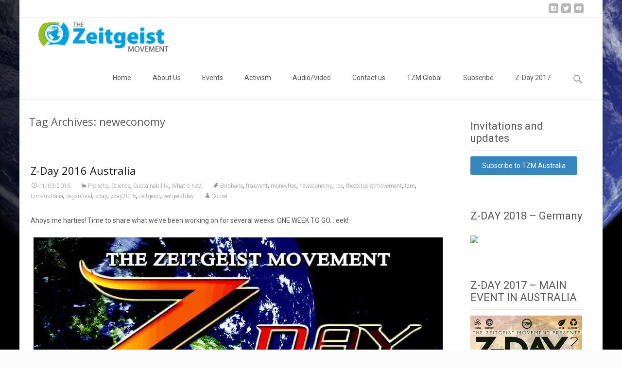

--- FILE ---
content_type: text/html; charset=UTF-8
request_url: https://www.zeitgeistaustralia.org/tag/neweconomy/
body_size: 16058
content:
<!DOCTYPE html>
<html dir="ltr" lang="en-US" prefix="og: https://ogp.me/ns#">
<head>
	<meta charset="UTF-8">
	<meta name="viewport" content="width=device-width">
	 
	<link rel="profile" href="http://gmpg.org/xfn/11">
	<link rel="pingback" href="https://www.zeitgeistaustralia.org/xmlrpc.php">
	<title>neweconomy | The Zeitgeist Movement - Australia</title>
	<style>img:is([sizes="auto" i], [sizes^="auto," i]) { contain-intrinsic-size: 3000px 1500px }</style>
	
		<!-- All in One SEO 4.9.0 - aioseo.com -->
	<meta name="robots" content="max-image-preview:large" />
	<link rel="canonical" href="https://www.zeitgeistaustralia.org/tag/neweconomy/" />
	<meta name="generator" content="All in One SEO (AIOSEO) 4.9.0" />
		<script type="application/ld+json" class="aioseo-schema">
			{"@context":"https:\/\/schema.org","@graph":[{"@type":"BreadcrumbList","@id":"https:\/\/www.zeitgeistaustralia.org\/tag\/neweconomy\/#breadcrumblist","itemListElement":[{"@type":"ListItem","@id":"https:\/\/www.zeitgeistaustralia.org#listItem","position":1,"name":"Home","item":"https:\/\/www.zeitgeistaustralia.org","nextItem":{"@type":"ListItem","@id":"https:\/\/www.zeitgeistaustralia.org\/tag\/neweconomy\/#listItem","name":"neweconomy"}},{"@type":"ListItem","@id":"https:\/\/www.zeitgeistaustralia.org\/tag\/neweconomy\/#listItem","position":2,"name":"neweconomy","previousItem":{"@type":"ListItem","@id":"https:\/\/www.zeitgeistaustralia.org#listItem","name":"Home"}}]},{"@type":"CollectionPage","@id":"https:\/\/www.zeitgeistaustralia.org\/tag\/neweconomy\/#collectionpage","url":"https:\/\/www.zeitgeistaustralia.org\/tag\/neweconomy\/","name":"neweconomy | The Zeitgeist Movement - Australia","inLanguage":"en-US","isPartOf":{"@id":"https:\/\/www.zeitgeistaustralia.org\/#website"},"breadcrumb":{"@id":"https:\/\/www.zeitgeistaustralia.org\/tag\/neweconomy\/#breadcrumblist"}},{"@type":"Organization","@id":"https:\/\/www.zeitgeistaustralia.org\/#organization","name":"The Zeitgeist Movement -  Australia","description":"Become the change you want to see in the world","url":"https:\/\/www.zeitgeistaustralia.org\/"},{"@type":"WebSite","@id":"https:\/\/www.zeitgeistaustralia.org\/#website","url":"https:\/\/www.zeitgeistaustralia.org\/","name":"The Zeitgeist Movement -  Australia","description":"Become the change you want to see in the world","inLanguage":"en-US","publisher":{"@id":"https:\/\/www.zeitgeistaustralia.org\/#organization"}}]}
		</script>
		<!-- All in One SEO -->

<link rel='dns-prefetch' href='//fonts.googleapis.com' />
<link rel="alternate" type="application/rss+xml" title="The Zeitgeist Movement -  Australia &raquo; Feed" href="https://www.zeitgeistaustralia.org/feed/" />
<link rel="alternate" type="application/rss+xml" title="The Zeitgeist Movement -  Australia &raquo; Comments Feed" href="https://www.zeitgeistaustralia.org/comments/feed/" />
<link rel="alternate" type="application/rss+xml" title="The Zeitgeist Movement -  Australia &raquo; neweconomy Tag Feed" href="https://www.zeitgeistaustralia.org/tag/neweconomy/feed/" />
<script type="text/javascript">
/* <![CDATA[ */
window._wpemojiSettings = {"baseUrl":"https:\/\/s.w.org\/images\/core\/emoji\/16.0.1\/72x72\/","ext":".png","svgUrl":"https:\/\/s.w.org\/images\/core\/emoji\/16.0.1\/svg\/","svgExt":".svg","source":{"concatemoji":"https:\/\/www.zeitgeistaustralia.org\/wp-includes\/js\/wp-emoji-release.min.js?ver=417ef1eb14c07029d950f214a1f8f7a4"}};
/*! This file is auto-generated */
!function(s,n){var o,i,e;function c(e){try{var t={supportTests:e,timestamp:(new Date).valueOf()};sessionStorage.setItem(o,JSON.stringify(t))}catch(e){}}function p(e,t,n){e.clearRect(0,0,e.canvas.width,e.canvas.height),e.fillText(t,0,0);var t=new Uint32Array(e.getImageData(0,0,e.canvas.width,e.canvas.height).data),a=(e.clearRect(0,0,e.canvas.width,e.canvas.height),e.fillText(n,0,0),new Uint32Array(e.getImageData(0,0,e.canvas.width,e.canvas.height).data));return t.every(function(e,t){return e===a[t]})}function u(e,t){e.clearRect(0,0,e.canvas.width,e.canvas.height),e.fillText(t,0,0);for(var n=e.getImageData(16,16,1,1),a=0;a<n.data.length;a++)if(0!==n.data[a])return!1;return!0}function f(e,t,n,a){switch(t){case"flag":return n(e,"\ud83c\udff3\ufe0f\u200d\u26a7\ufe0f","\ud83c\udff3\ufe0f\u200b\u26a7\ufe0f")?!1:!n(e,"\ud83c\udde8\ud83c\uddf6","\ud83c\udde8\u200b\ud83c\uddf6")&&!n(e,"\ud83c\udff4\udb40\udc67\udb40\udc62\udb40\udc65\udb40\udc6e\udb40\udc67\udb40\udc7f","\ud83c\udff4\u200b\udb40\udc67\u200b\udb40\udc62\u200b\udb40\udc65\u200b\udb40\udc6e\u200b\udb40\udc67\u200b\udb40\udc7f");case"emoji":return!a(e,"\ud83e\udedf")}return!1}function g(e,t,n,a){var r="undefined"!=typeof WorkerGlobalScope&&self instanceof WorkerGlobalScope?new OffscreenCanvas(300,150):s.createElement("canvas"),o=r.getContext("2d",{willReadFrequently:!0}),i=(o.textBaseline="top",o.font="600 32px Arial",{});return e.forEach(function(e){i[e]=t(o,e,n,a)}),i}function t(e){var t=s.createElement("script");t.src=e,t.defer=!0,s.head.appendChild(t)}"undefined"!=typeof Promise&&(o="wpEmojiSettingsSupports",i=["flag","emoji"],n.supports={everything:!0,everythingExceptFlag:!0},e=new Promise(function(e){s.addEventListener("DOMContentLoaded",e,{once:!0})}),new Promise(function(t){var n=function(){try{var e=JSON.parse(sessionStorage.getItem(o));if("object"==typeof e&&"number"==typeof e.timestamp&&(new Date).valueOf()<e.timestamp+604800&&"object"==typeof e.supportTests)return e.supportTests}catch(e){}return null}();if(!n){if("undefined"!=typeof Worker&&"undefined"!=typeof OffscreenCanvas&&"undefined"!=typeof URL&&URL.createObjectURL&&"undefined"!=typeof Blob)try{var e="postMessage("+g.toString()+"("+[JSON.stringify(i),f.toString(),p.toString(),u.toString()].join(",")+"));",a=new Blob([e],{type:"text/javascript"}),r=new Worker(URL.createObjectURL(a),{name:"wpTestEmojiSupports"});return void(r.onmessage=function(e){c(n=e.data),r.terminate(),t(n)})}catch(e){}c(n=g(i,f,p,u))}t(n)}).then(function(e){for(var t in e)n.supports[t]=e[t],n.supports.everything=n.supports.everything&&n.supports[t],"flag"!==t&&(n.supports.everythingExceptFlag=n.supports.everythingExceptFlag&&n.supports[t]);n.supports.everythingExceptFlag=n.supports.everythingExceptFlag&&!n.supports.flag,n.DOMReady=!1,n.readyCallback=function(){n.DOMReady=!0}}).then(function(){return e}).then(function(){var e;n.supports.everything||(n.readyCallback(),(e=n.source||{}).concatemoji?t(e.concatemoji):e.wpemoji&&e.twemoji&&(t(e.twemoji),t(e.wpemoji)))}))}((window,document),window._wpemojiSettings);
/* ]]> */
</script>
<style id='wp-emoji-styles-inline-css' type='text/css'>

	img.wp-smiley, img.emoji {
		display: inline !important;
		border: none !important;
		box-shadow: none !important;
		height: 1em !important;
		width: 1em !important;
		margin: 0 0.07em !important;
		vertical-align: -0.1em !important;
		background: none !important;
		padding: 0 !important;
	}
</style>
<link rel='stylesheet' id='wp-block-library-css' href='https://www.zeitgeistaustralia.org/wp-includes/css/dist/block-library/style.min.css?ver=417ef1eb14c07029d950f214a1f8f7a4' type='text/css' media='all' />
<style id='classic-theme-styles-inline-css' type='text/css'>
/*! This file is auto-generated */
.wp-block-button__link{color:#fff;background-color:#32373c;border-radius:9999px;box-shadow:none;text-decoration:none;padding:calc(.667em + 2px) calc(1.333em + 2px);font-size:1.125em}.wp-block-file__button{background:#32373c;color:#fff;text-decoration:none}
</style>
<link rel='stylesheet' id='aioseo/css/src/vue/standalone/blocks/table-of-contents/global.scss-css' href='https://www.zeitgeistaustralia.org/wp-content/plugins/all-in-one-seo-pack/dist/Lite/assets/css/table-of-contents/global.e90f6d47.css?ver=4.9.0' type='text/css' media='all' />
<style id='global-styles-inline-css' type='text/css'>
:root{--wp--preset--aspect-ratio--square: 1;--wp--preset--aspect-ratio--4-3: 4/3;--wp--preset--aspect-ratio--3-4: 3/4;--wp--preset--aspect-ratio--3-2: 3/2;--wp--preset--aspect-ratio--2-3: 2/3;--wp--preset--aspect-ratio--16-9: 16/9;--wp--preset--aspect-ratio--9-16: 9/16;--wp--preset--color--black: #000000;--wp--preset--color--cyan-bluish-gray: #abb8c3;--wp--preset--color--white: #ffffff;--wp--preset--color--pale-pink: #f78da7;--wp--preset--color--vivid-red: #cf2e2e;--wp--preset--color--luminous-vivid-orange: #ff6900;--wp--preset--color--luminous-vivid-amber: #fcb900;--wp--preset--color--light-green-cyan: #7bdcb5;--wp--preset--color--vivid-green-cyan: #00d084;--wp--preset--color--pale-cyan-blue: #8ed1fc;--wp--preset--color--vivid-cyan-blue: #0693e3;--wp--preset--color--vivid-purple: #9b51e0;--wp--preset--gradient--vivid-cyan-blue-to-vivid-purple: linear-gradient(135deg,rgba(6,147,227,1) 0%,rgb(155,81,224) 100%);--wp--preset--gradient--light-green-cyan-to-vivid-green-cyan: linear-gradient(135deg,rgb(122,220,180) 0%,rgb(0,208,130) 100%);--wp--preset--gradient--luminous-vivid-amber-to-luminous-vivid-orange: linear-gradient(135deg,rgba(252,185,0,1) 0%,rgba(255,105,0,1) 100%);--wp--preset--gradient--luminous-vivid-orange-to-vivid-red: linear-gradient(135deg,rgba(255,105,0,1) 0%,rgb(207,46,46) 100%);--wp--preset--gradient--very-light-gray-to-cyan-bluish-gray: linear-gradient(135deg,rgb(238,238,238) 0%,rgb(169,184,195) 100%);--wp--preset--gradient--cool-to-warm-spectrum: linear-gradient(135deg,rgb(74,234,220) 0%,rgb(151,120,209) 20%,rgb(207,42,186) 40%,rgb(238,44,130) 60%,rgb(251,105,98) 80%,rgb(254,248,76) 100%);--wp--preset--gradient--blush-light-purple: linear-gradient(135deg,rgb(255,206,236) 0%,rgb(152,150,240) 100%);--wp--preset--gradient--blush-bordeaux: linear-gradient(135deg,rgb(254,205,165) 0%,rgb(254,45,45) 50%,rgb(107,0,62) 100%);--wp--preset--gradient--luminous-dusk: linear-gradient(135deg,rgb(255,203,112) 0%,rgb(199,81,192) 50%,rgb(65,88,208) 100%);--wp--preset--gradient--pale-ocean: linear-gradient(135deg,rgb(255,245,203) 0%,rgb(182,227,212) 50%,rgb(51,167,181) 100%);--wp--preset--gradient--electric-grass: linear-gradient(135deg,rgb(202,248,128) 0%,rgb(113,206,126) 100%);--wp--preset--gradient--midnight: linear-gradient(135deg,rgb(2,3,129) 0%,rgb(40,116,252) 100%);--wp--preset--font-size--small: 13px;--wp--preset--font-size--medium: 20px;--wp--preset--font-size--large: 36px;--wp--preset--font-size--x-large: 42px;--wp--preset--spacing--20: 0.44rem;--wp--preset--spacing--30: 0.67rem;--wp--preset--spacing--40: 1rem;--wp--preset--spacing--50: 1.5rem;--wp--preset--spacing--60: 2.25rem;--wp--preset--spacing--70: 3.38rem;--wp--preset--spacing--80: 5.06rem;--wp--preset--shadow--natural: 6px 6px 9px rgba(0, 0, 0, 0.2);--wp--preset--shadow--deep: 12px 12px 50px rgba(0, 0, 0, 0.4);--wp--preset--shadow--sharp: 6px 6px 0px rgba(0, 0, 0, 0.2);--wp--preset--shadow--outlined: 6px 6px 0px -3px rgba(255, 255, 255, 1), 6px 6px rgba(0, 0, 0, 1);--wp--preset--shadow--crisp: 6px 6px 0px rgba(0, 0, 0, 1);}:where(.is-layout-flex){gap: 0.5em;}:where(.is-layout-grid){gap: 0.5em;}body .is-layout-flex{display: flex;}.is-layout-flex{flex-wrap: wrap;align-items: center;}.is-layout-flex > :is(*, div){margin: 0;}body .is-layout-grid{display: grid;}.is-layout-grid > :is(*, div){margin: 0;}:where(.wp-block-columns.is-layout-flex){gap: 2em;}:where(.wp-block-columns.is-layout-grid){gap: 2em;}:where(.wp-block-post-template.is-layout-flex){gap: 1.25em;}:where(.wp-block-post-template.is-layout-grid){gap: 1.25em;}.has-black-color{color: var(--wp--preset--color--black) !important;}.has-cyan-bluish-gray-color{color: var(--wp--preset--color--cyan-bluish-gray) !important;}.has-white-color{color: var(--wp--preset--color--white) !important;}.has-pale-pink-color{color: var(--wp--preset--color--pale-pink) !important;}.has-vivid-red-color{color: var(--wp--preset--color--vivid-red) !important;}.has-luminous-vivid-orange-color{color: var(--wp--preset--color--luminous-vivid-orange) !important;}.has-luminous-vivid-amber-color{color: var(--wp--preset--color--luminous-vivid-amber) !important;}.has-light-green-cyan-color{color: var(--wp--preset--color--light-green-cyan) !important;}.has-vivid-green-cyan-color{color: var(--wp--preset--color--vivid-green-cyan) !important;}.has-pale-cyan-blue-color{color: var(--wp--preset--color--pale-cyan-blue) !important;}.has-vivid-cyan-blue-color{color: var(--wp--preset--color--vivid-cyan-blue) !important;}.has-vivid-purple-color{color: var(--wp--preset--color--vivid-purple) !important;}.has-black-background-color{background-color: var(--wp--preset--color--black) !important;}.has-cyan-bluish-gray-background-color{background-color: var(--wp--preset--color--cyan-bluish-gray) !important;}.has-white-background-color{background-color: var(--wp--preset--color--white) !important;}.has-pale-pink-background-color{background-color: var(--wp--preset--color--pale-pink) !important;}.has-vivid-red-background-color{background-color: var(--wp--preset--color--vivid-red) !important;}.has-luminous-vivid-orange-background-color{background-color: var(--wp--preset--color--luminous-vivid-orange) !important;}.has-luminous-vivid-amber-background-color{background-color: var(--wp--preset--color--luminous-vivid-amber) !important;}.has-light-green-cyan-background-color{background-color: var(--wp--preset--color--light-green-cyan) !important;}.has-vivid-green-cyan-background-color{background-color: var(--wp--preset--color--vivid-green-cyan) !important;}.has-pale-cyan-blue-background-color{background-color: var(--wp--preset--color--pale-cyan-blue) !important;}.has-vivid-cyan-blue-background-color{background-color: var(--wp--preset--color--vivid-cyan-blue) !important;}.has-vivid-purple-background-color{background-color: var(--wp--preset--color--vivid-purple) !important;}.has-black-border-color{border-color: var(--wp--preset--color--black) !important;}.has-cyan-bluish-gray-border-color{border-color: var(--wp--preset--color--cyan-bluish-gray) !important;}.has-white-border-color{border-color: var(--wp--preset--color--white) !important;}.has-pale-pink-border-color{border-color: var(--wp--preset--color--pale-pink) !important;}.has-vivid-red-border-color{border-color: var(--wp--preset--color--vivid-red) !important;}.has-luminous-vivid-orange-border-color{border-color: var(--wp--preset--color--luminous-vivid-orange) !important;}.has-luminous-vivid-amber-border-color{border-color: var(--wp--preset--color--luminous-vivid-amber) !important;}.has-light-green-cyan-border-color{border-color: var(--wp--preset--color--light-green-cyan) !important;}.has-vivid-green-cyan-border-color{border-color: var(--wp--preset--color--vivid-green-cyan) !important;}.has-pale-cyan-blue-border-color{border-color: var(--wp--preset--color--pale-cyan-blue) !important;}.has-vivid-cyan-blue-border-color{border-color: var(--wp--preset--color--vivid-cyan-blue) !important;}.has-vivid-purple-border-color{border-color: var(--wp--preset--color--vivid-purple) !important;}.has-vivid-cyan-blue-to-vivid-purple-gradient-background{background: var(--wp--preset--gradient--vivid-cyan-blue-to-vivid-purple) !important;}.has-light-green-cyan-to-vivid-green-cyan-gradient-background{background: var(--wp--preset--gradient--light-green-cyan-to-vivid-green-cyan) !important;}.has-luminous-vivid-amber-to-luminous-vivid-orange-gradient-background{background: var(--wp--preset--gradient--luminous-vivid-amber-to-luminous-vivid-orange) !important;}.has-luminous-vivid-orange-to-vivid-red-gradient-background{background: var(--wp--preset--gradient--luminous-vivid-orange-to-vivid-red) !important;}.has-very-light-gray-to-cyan-bluish-gray-gradient-background{background: var(--wp--preset--gradient--very-light-gray-to-cyan-bluish-gray) !important;}.has-cool-to-warm-spectrum-gradient-background{background: var(--wp--preset--gradient--cool-to-warm-spectrum) !important;}.has-blush-light-purple-gradient-background{background: var(--wp--preset--gradient--blush-light-purple) !important;}.has-blush-bordeaux-gradient-background{background: var(--wp--preset--gradient--blush-bordeaux) !important;}.has-luminous-dusk-gradient-background{background: var(--wp--preset--gradient--luminous-dusk) !important;}.has-pale-ocean-gradient-background{background: var(--wp--preset--gradient--pale-ocean) !important;}.has-electric-grass-gradient-background{background: var(--wp--preset--gradient--electric-grass) !important;}.has-midnight-gradient-background{background: var(--wp--preset--gradient--midnight) !important;}.has-small-font-size{font-size: var(--wp--preset--font-size--small) !important;}.has-medium-font-size{font-size: var(--wp--preset--font-size--medium) !important;}.has-large-font-size{font-size: var(--wp--preset--font-size--large) !important;}.has-x-large-font-size{font-size: var(--wp--preset--font-size--x-large) !important;}
:where(.wp-block-post-template.is-layout-flex){gap: 1.25em;}:where(.wp-block-post-template.is-layout-grid){gap: 1.25em;}
:where(.wp-block-columns.is-layout-flex){gap: 2em;}:where(.wp-block-columns.is-layout-grid){gap: 2em;}
:root :where(.wp-block-pullquote){font-size: 1.5em;line-height: 1.6;}
</style>
<link rel='stylesheet' id='contact-form-7-css' href='https://www.zeitgeistaustralia.org/wp-content/plugins/contact-form-7/includes/css/styles.css?ver=6.1.3' type='text/css' media='all' />
<link rel='stylesheet' id='itransform-fonts-css' href='//fonts.googleapis.com/css?family=Open+Sans%3A300%2C400%2C700%2C300italic%2C400italic%2C700italic%7CRoboto%3A300%2C400%2C700&#038;subset=latin%2Clatin-ext' type='text/css' media='all' />
<link rel='stylesheet' id='genericons-css' href='https://www.zeitgeistaustralia.org/wp-content/themes/i-transform/fonts/genericons.css?ver=2.09' type='text/css' media='all' />
<link rel='stylesheet' id='animate-css' href='https://www.zeitgeistaustralia.org/wp-content/themes/i-transform/css/animate.min.css?ver=2015-01-12' type='text/css' media='all' />
<link rel='stylesheet' id='side-menu-css' href='https://www.zeitgeistaustralia.org/wp-content/themes/i-transform/css/jquery.sidr.dark.css?ver=2015-01-12' type='text/css' media='all' />
<link rel='stylesheet' id='itrans-slider-css' href='https://www.zeitgeistaustralia.org/wp-content/themes/i-transform/css/itrans-slider.css?ver=2015-01-12' type='text/css' media='all' />
<link rel='stylesheet' id='itransform-style-css' href='https://www.zeitgeistaustralia.org/wp-content/themes/i-transform/style.css?ver=2016-09-26' type='text/css' media='all' />
<link rel='stylesheet' id='itrans-blog-layout-css' href='https://www.zeitgeistaustralia.org/wp-content/themes/i-transform/css/twocol-blog.css?ver=2016-03-11' type='text/css' media='all' />
<!--[if lt IE 9]>
<link rel='stylesheet' id='itransform-ie-css' href='https://www.zeitgeistaustralia.org/wp-content/themes/i-transform/css/ie.css?ver=2016-07-18' type='text/css' media='all' />
<![endif]-->
<link rel='stylesheet' id='itrans-extra-stylesheet-css' href='https://www.zeitgeistaustralia.org/wp-content/themes/i-transform/css/extra-style.css?ver=2016-03-11' type='text/css' media='all' />
<style id='itrans-extra-stylesheet-inline-css' type='text/css'>
 .site { max-width: 1200px; } 
</style>
<link rel='stylesheet' id='wpm-styles-css' href='https://www.zeitgeistaustralia.org/wp-content/plugins/wp-meetup/assets/css/wp-meetup.css?ver=417ef1eb14c07029d950f214a1f8f7a4' type='text/css' media='all' />
<link rel='stylesheet' id='kirki-styles-css' href='https://www.zeitgeistaustralia.org/wp-content/themes/i-transform/inc/kirki/assets/css/kirki-styles.css' type='text/css' media='all' />
<style id='kirki-styles-inline-css' type='text/css'>
body{background-color:rgba(0,0,0,0.01);background-image:url("http://www.zeitgeistaustralia.org/wp-content/uploads/2015/02/TZM-AUSTRALIA-ON-EARTH1.jpg");background-repeat:no-repeat;background-size:cover;background-attachment:fixed;background-position:center top;-webkit-background-size:cover;-moz-background-size:cover;-ms-background-size:cover;-o-background-size:cover;}.ibanner{background-image:url("");background-repeat:no-repeat;background-size:cover;background-attachment:fixed;background-position:left top;-webkit-background-size:cover;-moz-background-size:cover;-ms-background-size:cover;-o-background-size:cover;}
</style>
<link rel='stylesheet' id='ThemeLoomWidgets-css' href='http://www.zeitgeistaustralia.org/wp-content/plugins/themeloom-widgets/css/widget.css?ver=417ef1eb14c07029d950f214a1f8f7a4' type='text/css' media='all' />
<script type="text/javascript" src="https://www.zeitgeistaustralia.org/wp-includes/js/jquery/jquery.min.js?ver=3.7.1" id="jquery-core-js"></script>
<script type="text/javascript" src="https://www.zeitgeistaustralia.org/wp-includes/js/jquery/jquery-migrate.min.js?ver=3.4.1" id="jquery-migrate-js"></script>
<link rel="https://api.w.org/" href="https://www.zeitgeistaustralia.org/wp-json/" /><link rel="alternate" title="JSON" type="application/json" href="https://www.zeitgeistaustralia.org/wp-json/wp/v2/tags/122" /><link rel="EditURI" type="application/rsd+xml" title="RSD" href="https://www.zeitgeistaustralia.org/xmlrpc.php?rsd" />


<!--BEGIN: TRACKING CODE MANAGER (v2.5.0) BY INTELLYWP.COM IN HEAD//-->
<script async defer data-website-id="5676c843-485d-4f39-be8f-e4ec02bb46f3" src="https://umami.zeitgeist-info.com/umami.js"></script>
<!--END: https://wordpress.org/plugins/tracking-code-manager IN HEAD//--><style type="text/css" id="custom-style">
a { color: #3787be;}a:visited { color: #3787be;}input:focus, textarea:focus {border: 1px solid #3787be;}button,input[type="submit"],input[type="button"],input[type="reset"] {background: #3787be; }.nav-container .current_page_item > a > span,.nav-container .current_page_ancestor > a > span,.nav-container .current-menu-item > a span,.nav-container .current-menu-ancestor > a > span,.nav-container li a:hover span {	background-color: #3787be; /* variable color */}.nav-container li:hover > a,.nav-container li a:hover {	color: #3787be;}.nav-container .sub-menu,.nav-container .children {	border: 1px solid #e7e7e7;	border-top: 2px solid #3787be; /* variable color */}.ibanner {	background-color: #3787be;}.ibanner,.tx-folio-img .folio-links .folio-linkico, .tx-folio-img .folio-links .folio-zoomico {	background-color: #3787be;}.da-dots span.da-dots-current { background-color: #3787be;}div#ft-post div.entry-thumbnail:hover > div.comments-link { background-color: #3787be;}.entry-header h1.entry-title a:hover { color: #3787be; }.entry-header > div.entry-meta a:hover { color: #3787be; }.featured-area div.entry-summary > p > a.moretag:hover {	background-color: #3787be;}.site-content .post div.meta-img div.entry-thumbnail img {	border-top: 2px solid #3787be;}.site-content div.entry-thumbnail .stickyonimg,.site-content div.entry-thumbnail .dateonimg {	background-color: #3787be;}.site-content div.entry-nothumb .stickyonimg,.site-content div.entry-nothumb .dateonimg {	background-color: #3787be;}.entry-meta a {	color: #3787be;}.entry-content a,.comment-content a {	color: #3787be;}.format-status .entry-content .page-links a,.format-gallery .entry-content .page-links a,.format-chat .entry-content .page-links a,.format-quote .entry-content .page-links a,.page-links a {	background: #3787be;	border: 1px solid #3787be;	color: #ffffff;}.format-gallery .entry-content .page-links a:hover,.format-audio .entry-content .page-links a:hover,.format-status .entry-content .page-links a:hover,.format-video .entry-content .page-links a:hover,.format-chat .entry-content .page-links a:hover,.format-quote .entry-content .page-links a:hover,.page-links a:hover {	color: #3787be;}.iheader {background-color: #3787be;}.iheader.front { background-color: #3787be;}.navigation a { color: #3787be;}.paging-navigation div.navigation > ul > li a:hover,.paging-navigation div.navigation > ul > li.active > a {	color: #3787be;	border-color: #3787be;}.comment-author .fn,.comment-author .url,.comment-reply-link,.comment-reply-login {	color: #3787be;}.comment-body a,.comment-meta,.comment-meta a {	color: #3787be;}.widget a:hover {	color: #3787be;}.widget_calendar a:hover {	background-color: #3787be;	color: #ffffff;	}.widget_calendar td#next a:hover,.widget_calendar td#prev a:hover {	background-color: #3787be;	color: #ffffff;	}.site-footer div.widget-area .widget a:hover {	color: #3787be;}.site-main div.widget-area .widget_calendar a:hover,.site-footer div.widget-area .widget_calendar a:hover {	background-color: #3787be;	color: #ffffff;	}.da-dots > span > span {background-color: #3787be;}.widget a:visited,.entry-header h1.entry-title a:visited {	color: #474747;}.widget a:hover,.entry-header h1.entry-title a:hover {	color: #3787be;}.error404 .page-title:before {	color: #3787be;}.format-status {	background-color: #3787be;}.content-area .tx-service .tx-service-icon span {	color: #3787be;	border-color:  #3787be;}.content-area .tx-service:hover .tx-service-icon span {	background-color: #3787be;}.content-area .tx-service .tx-service-icon span i {	color: #3787be;	}.content-area .tx-service:hover .tx-service-icon span i {	color: #FFFFFF;	}.post .post-mainpart .entry-summary a.moretag {color: #FFFFFF; background-color: #3787be;}</style>
<link rel="icon" href="https://www.zeitgeistaustralia.org/wp-content/uploads/2017/09/cropped-TZM_logo-32x32.png" sizes="32x32" />
<link rel="icon" href="https://www.zeitgeistaustralia.org/wp-content/uploads/2017/09/cropped-TZM_logo-192x192.png" sizes="192x192" />
<link rel="apple-touch-icon" href="https://www.zeitgeistaustralia.org/wp-content/uploads/2017/09/cropped-TZM_logo-180x180.png" />
<meta name="msapplication-TileImage" content="https://www.zeitgeistaustralia.org/wp-content/uploads/2017/09/cropped-TZM_logo-270x270.png" />
</head>

<body class="archive tag tag-neweconomy tag-122 wp-theme-i-transform twocol-blog sidebar">
	<div id="page" class="hfeed site">
    	
            	<div id="utilitybar" class="utilitybar">
        	<div class="ubarinnerwrap">
                <div class="socialicons">
                    <ul class="social"><li><a href="https://www.facebook.com/TZMAU" title="facebook" target="_blank"><i class="genericon socico genericon-facebook"></i></a></li><li><a href="https://twitter.com/tzmau" title="twitter" target="_blank"><i class="genericon socico genericon-twitter"></i></a></li><li><a href="https://www.youtube.com/channel/UCgeIOnEn45ax80sZei0Vu9A" title="youtube" target="_blank"><i class="genericon socico genericon-youtube"></i></a></li></ul>                </div>
                                
                                
            </div> 
        </div>
                
        <div class="headerwrap">
            <header id="masthead" class="site-header" role="banner">
         		<div class="headerinnerwrap">
					                        <a class="home-link" href="https://www.zeitgeistaustralia.org/" title="The Zeitgeist Movement &#8211;  Australia" rel="home">
                            <span><img src="http://www.zeitgeistaustralia.org/wp-content/uploads/2015/02/tzmau-logo1.png" alt="The Zeitgeist Movement &#8211;  Australia" /></span>
                        </a>
                    	
        
                    <div id="navbar" class="navbar">
                        <nav id="site-navigation" class="navigation main-navigation" role="navigation">
                            <h3 class="menu-toggle">Menu</h3>
                            <a class="screen-reader-text skip-link" href="#content" title="Skip to content">Skip to content</a>
                            <div class="nav-container"><ul id="menu-main-menu" class="nav-menu"><li id="menu-item-38" class="menu-item menu-item-type-custom menu-item-object-custom menu-item-home menu-item-38"><a href="http://www.zeitgeistaustralia.org">Home</a></li>
<li id="menu-item-39" class="menu-item menu-item-type-post_type menu-item-object-page menu-item-39"><a href="https://www.zeitgeistaustralia.org/about/">About Us</a></li>
<li id="menu-item-630" class="menu-item menu-item-type-custom menu-item-object-custom menu-item-has-children menu-item-630"><a href="#">Events</a>
<ul class="sub-menu">
	<li id="menu-item-8888" class="menu-item menu-item-type-post_type menu-item-object-event menu-item-8888"><a href="https://www.zeitgeistaustralia.org/events/event/zm-sa-march-meetup/">Adelaide</a></li>
	<li id="menu-item-604" class="menu-item menu-item-type-custom menu-item-object-custom menu-item-604"><a href="http://www.meetup.com/The-Zeitgeist-Movement-for-Global-Sustainability/">Brisbane</a></li>
	<li id="menu-item-655" class="menu-item menu-item-type-custom menu-item-object-custom menu-item-655"><a href="https://www.meetup.com/The-Zeitgeist-Movement-Melbourne-Chapter-official/">Melbourne</a></li>
	<li id="menu-item-1428" class="menu-item menu-item-type-custom menu-item-object-custom menu-item-1428"><a href="http://www.meetup.com/The-Zeitgeist-Movement-Sydney-Chapter/">Sydney</a></li>
	<li id="menu-item-8895" class="menu-item menu-item-type-custom menu-item-object-custom menu-item-has-children menu-item-8895"><a href="#">2017</a>
	<ul class="sub-menu">
		<li id="menu-item-1835" class="menu-item menu-item-type-post_type menu-item-object-page menu-item-1835"><a href="https://www.zeitgeistaustralia.org/z-day-2017/">Z-Day 2017 – MAIN EVENT – Brisbane, Australia</a></li>
	</ul>
</li>
	<li id="menu-item-2076" class="menu-item menu-item-type-custom menu-item-object-custom menu-item-has-children menu-item-2076"><a href="#">2016</a>
	<ul class="sub-menu">
		<li id="menu-item-1185" class="menu-item menu-item-type-post_type menu-item-object-page menu-item-1185"><a href="https://www.zeitgeistaustralia.org/z-day-2016/">Z-Day 2016</a></li>
		<li id="menu-item-1959" class="menu-item menu-item-type-custom menu-item-object-custom menu-item-1959"><a href="http://www.zeitgeistaustralia.org/zeitgeist-media-festival-australia-2016/">Zeitgeist Media Festival Australia 2016</a></li>
	</ul>
</li>
	<li id="menu-item-1126" class="menu-item menu-item-type-custom menu-item-object-custom menu-item-has-children menu-item-1126"><a href="#">2015</a>
	<ul class="sub-menu">
		<li id="menu-item-464" class="menu-item menu-item-type-post_type menu-item-object-page menu-item-464"><a href="https://www.zeitgeistaustralia.org/z-day-2015/">Z-Day Australia Mar 2015</a></li>
		<li id="menu-item-687" class="menu-item menu-item-type-post_type menu-item-object-page menu-item-687"><a href="https://www.zeitgeistaustralia.org/zeitgeist-media-festival/">Zeitgeist Media Festival Oct 2015</a></li>
	</ul>
</li>
</ul>
</li>
<li id="menu-item-664" class="menu-item menu-item-type-custom menu-item-object-custom menu-item-has-children menu-item-664"><a href="#">Activism</a>
<ul class="sub-menu">
	<li id="menu-item-683" class="menu-item menu-item-type-post_type menu-item-object-page menu-item-683"><a href="https://www.zeitgeistaustralia.org/community-tours-project/">Community Tours Project</a></li>
	<li id="menu-item-680" class="menu-item menu-item-type-post_type menu-item-object-page menu-item-680"><a href="https://www.zeitgeistaustralia.org/tzm-australia-podcasts/">TZM Australia Podcasts</a></li>
	<li id="menu-item-682" class="menu-item menu-item-type-post_type menu-item-object-page menu-item-682"><a href="https://www.zeitgeistaustralia.org/outreach-program/">Outreach Program</a></li>
	<li id="menu-item-773" class="menu-item menu-item-type-post_type menu-item-object-page menu-item-773"><a href="https://www.zeitgeistaustralia.org/activism-material/">TZM Activism Material</a></li>
	<li id="menu-item-926" class="menu-item menu-item-type-post_type menu-item-object-page menu-item-926"><a href="https://www.zeitgeistaustralia.org/zeitgeist-australia-t-shirts/">Zeitgeist Australia T-shirts</a></li>
</ul>
</li>
<li id="menu-item-747" class="menu-item menu-item-type-custom menu-item-object-custom menu-item-has-children menu-item-747"><a href="#">Audio/Video</a>
<ul class="sub-menu">
	<li id="menu-item-1366" class="menu-item menu-item-type-post_type menu-item-object-page menu-item-has-children menu-item-1366"><a href="https://www.zeitgeistaustralia.org/monthly-movies-that-matter-archive/">Monthly Movies that Matter Archive</a>
	<ul class="sub-menu">
		<li id="menu-item-1355" class="menu-item menu-item-type-custom menu-item-object-custom menu-item-1355"><a href="https://youtu.be/US18sczUnTk?list=PLHTc0hRANmNn0GJlmybm9cgF24E-KT2nb">April 2016 &#8211; Genius vs Insanity</a></li>
		<li id="menu-item-1354" class="menu-item menu-item-type-custom menu-item-object-custom menu-item-1354"><a href="https://youtu.be/72nrFIgFNB4?list=PLHTc0hRANmNnrcphR4sRYVVgUZyiYaq8R">March 2016 &#8211; Porn</a></li>
		<li id="menu-item-1353" class="menu-item menu-item-type-custom menu-item-object-custom menu-item-1353"><a href="https://youtu.be/khFjdmp9sZk?list=PLHTc0hRANmNk8Rl3JBNuBTlJqn_qP9uOK">February 2016 &#8211; Population</a></li>
		<li id="menu-item-1352" class="menu-item menu-item-type-custom menu-item-object-custom menu-item-1352"><a href="https://youtu.be/eRLJscAlk1M?list=PLHTc0hRANmNnH4AFYKo6Gg7kwTCUSrLyM">January 2016 &#8211; Money</a></li>
		<li id="menu-item-1350" class="menu-item menu-item-type-custom menu-item-object-custom menu-item-has-children menu-item-1350"><a href="#">2015</a>
		<ul class="sub-menu">
			<li id="menu-item-1084" class="menu-item menu-item-type-custom menu-item-object-custom menu-item-1084"><a href="https://www.youtube.com/watch?v=hmYz-RE9YmA&#038;list=PLHTc0hRANmNlaCW2BAxH3mgHTZus762Vk">November 2015 &#8211; Climate Change</a></li>
			<li id="menu-item-962" class="menu-item menu-item-type-custom menu-item-object-custom menu-item-962"><a href="https://www.youtube.com/playlist?list=PLHTc0hRANmNmONPP3UHOi6coOLIZSBC77">October 2015 &#8211; Human Resources</a></li>
			<li id="menu-item-960" class="menu-item menu-item-type-custom menu-item-object-custom menu-item-960"><a href="https://www.youtube.com/playlist?list=PLHTc0hRANmNnODsqKuAu4MWLmgOFrc4LA">September 2015 &#8211; Energy</a></li>
			<li id="menu-item-961" class="menu-item menu-item-type-custom menu-item-object-custom menu-item-961"><a href="https://www.youtube.com/playlist?list=PLHTc0hRANmNm-teOGKfHfM03IYTcvfKKbhttp://">August 2015 &#8211; Education</a></li>
			<li id="menu-item-759" class="menu-item menu-item-type-custom menu-item-object-custom menu-item-759"><a href="https://www.youtube.com/playlist?list=PLHTc0hRANmNmnENVkwksjz7IS1uzz2QpA">July 2015 &#8211; Intellectual Property</a></li>
			<li id="menu-item-656" class="menu-item menu-item-type-custom menu-item-object-custom menu-item-656"><a href="https://www.youtube.com/playlist?list=PLHTc0hRANmNkX60q9Bj_2njMiZ5TudceE">June 2015 &#8211; Food Production</a></li>
			<li id="menu-item-642" class="menu-item menu-item-type-custom menu-item-object-custom menu-item-642"><a href="https://youtu.be/2hmIsoNieP0?list=PLHTc0hRANmNnz3AWHaeOoHg6ap1FUtWQw">May 2015 &#8211; Communities</a></li>
			<li id="menu-item-643" class="menu-item menu-item-type-custom menu-item-object-custom menu-item-643"><a href="https://youtu.be/2hmIsoNieP0?list=PLHTc0hRANmNkE5Kdr0sO8U9nNdsJzXkXD">March 2015 &#8211; Z-Day</a></li>
			<li id="menu-item-410" class="menu-item menu-item-type-custom menu-item-object-custom menu-item-410"><a href="https://youtu.be/LJhklPJz9U8?list=PLHTc0hRANmNlJehf5QdR1K3Q9nOxXmoza">February 2015 &#8211; Love, Sex and Relationships</a></li>
		</ul>
</li>
		<li id="menu-item-1351" class="menu-item menu-item-type-custom menu-item-object-custom menu-item-has-children menu-item-1351"><a href="#">2014</a>
		<ul class="sub-menu">
			<li id="menu-item-411" class="menu-item menu-item-type-custom menu-item-object-custom menu-item-411"><a href="https://youtu.be/fCNvZqpa-7Q?list=PLHTc0hRANmNmY0nDCyV9d7aTL_0udbfsc">December 2014 &#8211; Christmas</a></li>
			<li id="menu-item-412" class="menu-item menu-item-type-custom menu-item-object-custom menu-item-412"><a href="https://www.youtube.com/watch?v=IOiUrF74F14&#038;list=PLHTc0hRANmNllm-3Goscc8ksFX4Ek4bRU">November 2014 &#8211; Home</a></li>
			<li id="menu-item-413" class="menu-item menu-item-type-custom menu-item-object-custom menu-item-413"><a href="https://youtu.be/qKyqd9xNH3c?list=PLHTc0hRANmNkfzmeK5FF1Y2OMcQryNbzn">October 2014 &#8211; Zeitgeist Media Fesitval</a></li>
		</ul>
</li>
	</ul>
</li>
	<li id="menu-item-748" class="menu-item menu-item-type-custom menu-item-object-custom menu-item-has-children menu-item-748"><a href="#">National Podcast</a>
	<ul class="sub-menu">
		<li id="menu-item-1356" class="menu-item menu-item-type-custom menu-item-object-custom menu-item-1356"><a href="https://www.youtube.com/watch?v=7km390FZHwg">Episode 5 &#8211; February 2016 &#8211; Zac &#038; Casey talk logic, freewill and RBE</a></li>
		<li id="menu-item-966" class="menu-item menu-item-type-custom menu-item-object-custom menu-item-966"><a href="https://www.youtube.com/watch?v=MZlJ_psr2Rc">Episode 4 &#8211; September 2015 &#8211; Zac &#038; Casey talk art &#038; conspiracy theories</a></li>
		<li id="menu-item-965" class="menu-item menu-item-type-custom menu-item-object-custom menu-item-965"><a href="https://www.youtube.com/watch?v=0_-Q_yetDSo">Episode 3 &#8211; Zac &#038; Joseph talk religion</a></li>
		<li id="menu-item-750" class="menu-item menu-item-type-custom menu-item-object-custom menu-item-750"><a href="http://youtu.be/ZF_5prc7qNs">Episode 2 &#8211; July 2015 &#8211; Zac &#038; Michael talk capitalism</a></li>
		<li id="menu-item-749" class="menu-item menu-item-type-custom menu-item-object-custom menu-item-749"><a href="https://www.youtube.com/watch?v=r6cBslmXokU">Episode 1 &#8211; June 2015 &#8211; Zac &#038; Casey &#8211; Intro Podcast</a></li>
	</ul>
</li>
	<li id="menu-item-972" class="menu-item menu-item-type-custom menu-item-object-custom menu-item-972"><a href="http://www.spreaker.com/user/tmrpodcast">Melbourne Podcast</a></li>
</ul>
</li>
<li id="menu-item-8894" class="menu-item menu-item-type-post_type menu-item-object-page menu-item-8894"><a href="https://www.zeitgeistaustralia.org/contact-us-2/">Contact us</a></li>
<li id="menu-item-109" class="menu-item menu-item-type-custom menu-item-object-custom menu-item-has-children menu-item-109"><a href="#">TZM Global</a>
<ul class="sub-menu">
	<li id="menu-item-198" class="menu-item menu-item-type-custom menu-item-object-custom menu-item-198"><a target="_blank" href="http://www.thezeitgeistmovement.com/">Website</a></li>
	<li id="menu-item-112" class="menu-item menu-item-type-custom menu-item-object-custom menu-item-112"><a target="_blank" href="http://blog.thezeitgeistmovement.com/">Blog</a></li>
	<li id="menu-item-113" class="menu-item menu-item-type-custom menu-item-object-custom menu-item-113"><a target="_blank" href="http://www.cultureindecline.com/">Culture in Decline</a></li>
	<li id="menu-item-114" class="menu-item menu-item-type-custom menu-item-object-custom menu-item-114"><a target="_blank" href="http://tzmeducation.org/">Education</a></li>
	<li id="menu-item-110" class="menu-item menu-item-type-custom menu-item-object-custom menu-item-110"><a target="_blank" href="http://www.blogtalkradio.com/zmglobal">Radio</a></li>
	<li id="menu-item-111" class="menu-item menu-item-type-custom menu-item-object-custom menu-item-111"><a target="_blank" href="http://www.zeitnews.org/">ZeitNews</a></li>
	<li id="menu-item-117" class="menu-item menu-item-type-custom menu-item-object-custom menu-item-117"><a target="_blank" href="http://zeitgeistmediafestival.org/">Zeitgeist Media Festival</a></li>
	<li id="menu-item-116" class="menu-item menu-item-type-custom menu-item-object-custom menu-item-116"><a target="_blank" href="http://zdayglobal.org/">Zeitgeist Day</a></li>
</ul>
</li>
<li id="menu-item-470" class="menu-item menu-item-type-custom menu-item-object-custom menu-item-470"><a href="http://eepurl.com/DSKEz">Subscribe</a></li>
<li id="menu-item-1836" class="menu-item menu-item-type-post_type menu-item-object-page menu-item-1836"><a href="https://www.zeitgeistaustralia.org/z-day-2017/">Z-Day 2017</a></li>
</ul></div>							
                        </nav><!-- #site-navigation -->
                        <div class="topsearch">
                            <form role="search" method="get" class="search-form" action="https://www.zeitgeistaustralia.org/">
				<label>
					<span class="screen-reader-text">Search for:</span>
					<input type="search" class="search-field" placeholder="Search &hellip;" value="" name="s" />
				</label>
				<input type="submit" class="search-submit" value="Search" />
			</form>                        </div>
                    </div><!-- #navbar -->
                    <div class="clear"></div>
                </div>
            </header><!-- #masthead -->
        </div>
                <!-- #Banner -->
        		<div id="main" class="site-main">

	<div id="primary" class="content-area">
		<div id="content" class="site-content" role="main">

					<header class="archive-header">
				<h1 class="archive-title">Tag Archives: neweconomy</h1>

							</header><!-- .archive-header -->

										
    <article id="post-1239" class="post-1239 post type-post status-publish format-standard hentry category-projects category-science category-sustainability category-whats-new tag-brisbane tag-freeevent tag-moneyfree tag-neweconomy tag-rbe tag-thezeitgeistmovement tag-tzm tag-tzmaustralia tag-veganfood tag-zday tag-zday2016 tag-zeitgeist tag-zeitgeistday">
    
    	<div class="meta-img">
		        	<div class="entry-nothumb">
            	                	<div class="noimg-bg"></div>
                    <div class="dateonimg">
                        <span class="pdate">11</span><span class="pmonth">Mar/16</span>
                    </div>
                            </div>         
                </div>
        
        <div class="post-mainpart">    
            <header class="entry-header">
                                <h1 class="entry-title">
                    <a href="https://www.zeitgeistaustralia.org/z-day-2016-australia/" rel="bookmark">Z-Day 2016 Australia</a>
                </h1>
                        
                <div class="entry-meta">
                    <span class="date"><a href="https://www.zeitgeistaustralia.org/z-day-2016-australia/" title="Permalink to Z-Day 2016 Australia" rel="bookmark"><time class="entry-date" datetime="2016-03-11T23:48:20+10:00">11/03/2016</time></a></span><span class="categories-links"><a href="https://www.zeitgeistaustralia.org/category/projects/" rel="category tag">Projects</a>, <a href="https://www.zeitgeistaustralia.org/category/science/" rel="category tag">Science</a>, <a href="https://www.zeitgeistaustralia.org/category/sustainability/" rel="category tag">Sustainability</a>, <a href="https://www.zeitgeistaustralia.org/category/whats-new/" rel="category tag">What's New</a></span><span class="tags-links"><a href="https://www.zeitgeistaustralia.org/tag/brisbane/" rel="tag">Brisbane</a>, <a href="https://www.zeitgeistaustralia.org/tag/freeevent/" rel="tag">freeevent</a>, <a href="https://www.zeitgeistaustralia.org/tag/moneyfree/" rel="tag">moneyfree</a>, <a href="https://www.zeitgeistaustralia.org/tag/neweconomy/" rel="tag">neweconomy</a>, <a href="https://www.zeitgeistaustralia.org/tag/rbe/" rel="tag">rbe</a>, <a href="https://www.zeitgeistaustralia.org/tag/thezeitgeistmovement/" rel="tag">thezeitgeistmovement</a>, <a href="https://www.zeitgeistaustralia.org/tag/tzm/" rel="tag">tzm</a>, <a href="https://www.zeitgeistaustralia.org/tag/tzmaustralia/" rel="tag">tzmaustralia</a>, <a href="https://www.zeitgeistaustralia.org/tag/veganfood/" rel="tag">veganfood</a>, <a href="https://www.zeitgeistaustralia.org/tag/zday/" rel="tag">zday</a>, <a href="https://www.zeitgeistaustralia.org/tag/zday2016/" rel="tag">zday2016</a>, <a href="https://www.zeitgeistaustralia.org/tag/zeitgeist/" rel="tag">zeitgeist</a>, <a href="https://www.zeitgeistaustralia.org/tag/zeitgeistday/" rel="tag">zeitgeistday</a></span><span class="author vcard"><a class="url fn n" href="https://www.zeitgeistaustralia.org/author/comet/" title="View all posts by Comet" rel="author">Comet</a></span>                                    </div><!-- .entry-meta -->
            </header><!-- .entry-header -->
        
                        <div class="entry-content">
                <p>Ahoys me harties! Time to share what we&#8217;ve been working on for several weeks. ONE WEEK TO GO&#8230; eek!</p>
<p><a href="http://www.zeitgeistaustralia.org/wp-content/uploads/2016/03/12829253_10153298941637063_1003943142188672465_o.jpg"><img fetchpriority="high" decoding="async" class="aligncenter wp-image-1243 size-full" src="http://www.zeitgeistaustralia.org/wp-content/uploads/2016/03/12829253_10153298941637063_1003943142188672465_o.jpg" alt="12829253_10153298941637063_1003943142188672465_o" width="842" height="1191" srcset="https://www.zeitgeistaustralia.org/wp-content/uploads/2016/03/12829253_10153298941637063_1003943142188672465_o.jpg 842w, https://www.zeitgeistaustralia.org/wp-content/uploads/2016/03/12829253_10153298941637063_1003943142188672465_o-212x300.jpg 212w, https://www.zeitgeistaustralia.org/wp-content/uploads/2016/03/12829253_10153298941637063_1003943142188672465_o-724x1024.jpg 724w" sizes="(max-width: 842px) 100vw, 842px" /></a><span class="text_exposed_show">I must give a huge thanks to Paul from the New Globe Theatre who basically gave us the venue to use. We&#8217;ll be returning the favour by focusing time helping him where needed and to assist in the defence of habitats, and of course to help 4ZZZ Eco-radio, Sea Shepherd and the other organisations I contribute to. A perfectly named venue don&#8217;t you think, &#8216;The New Globe Theatre&#8217;.</span></p>
<p>Also biggest thanks to Casey, our wonderful coordinator at TZM Australia, truly an honour working with you! And of course, to the rest of the TZM family and guest speakers/presenters.</p>
<p>Another massive thanks to me good ol&#8217; pal of many many years Stephan who with his lovely lover are performing a set for us for free as their amazing band The Flumes. So some beautiful music to sooth the ears while getting a free professional massage, sipping a martini and chomping on a some vegan delights!</p>
<p>And of course a huge thank you to 4ZZZ the station that loves us all, I could never be doing what I’m doing without their endless support and love they share with me.</p>
<p>There will be free yummy vegan food and some of the most amazing presentations, all together under the one roof.</p>
<p>This is a free global event, everything is free, (oh except the drinks sorry) &#8211; as TZM we are working towards freeing humanity from the shackles of this detrimental and destructive economic system, one of the core tenants if you will. We all do this in volunteer roles, and use our own treasures to fund the parts in need of funding.</p>
<p>We truly hope you can make this event and support us in this. Sharing this event to get this out there for us would be wonderful! As we head towards a better existence for all life upon the Earth, and this beautiful planet restored to it true beauty.</p>
<p>If you&#8217;d like to be involved in some way, or wish to know more, send us an email or <a href="https://www.eventbrite.com.au/e/z-day-2016-tickets-21905209070" target="_blank">reserve your free ticket</a> on Eventbrite. TZM are one of my favourite bunch of kind souls and more than a pleasure to contribute to.</p>
<p><a href="https://www.eventbrite.com.au/e/z-day-2016-tickets-21905209070" target="_blank">RESERVE A FREE TICKET</a> AS THERE ARE LIMITED SEATS IN THE THEATRE</p>
<p><span class="text_exposed_show">Thank you!!!</span></p>
<p>L*<br />
&#8216;For the Oceans&#8217;<br />
&#8216;For the Forests&#8217;<br />
&#8216;For the Earth&#8217;</p>
<p><a href="http://www.zeitgeistaustralia.org/wp-content/uploads/2016/03/confirmed-timetable.jpg"><img decoding="async" class="aligncenter size-large wp-image-1246" src="http://www.zeitgeistaustralia.org/wp-content/uploads/2016/03/confirmed-timetable-724x1024.jpg" alt="confirmed timetable" width="604" height="854" srcset="https://www.zeitgeistaustralia.org/wp-content/uploads/2016/03/confirmed-timetable-724x1024.jpg 724w, https://www.zeitgeistaustralia.org/wp-content/uploads/2016/03/confirmed-timetable-212x300.jpg 212w, https://www.zeitgeistaustralia.org/wp-content/uploads/2016/03/confirmed-timetable.jpg 1653w" sizes="(max-width: 604px) 100vw, 604px" /></a></p>
                            </div><!-- .entry-content -->
                    
            <footer class="entry-meta">
                                    <div class="comments-link">
                        <a href="https://www.zeitgeistaustralia.org/z-day-2016-australia/#respond"><span class="leave-reply">Leave a comment</span></a>                    </div><!-- .comments-link -->
                        
                            </footer><!-- .entry-meta -->
        </div>
    </article><!-- #post -->    

        

			
			
		
		</div><!-- #content -->
			<div id="tertiary" class="sidebar-container" role="complementary">
		<div class="sidebar-inner">
			<div class="widget-area">
				<aside id="text-4" class="widget widget_text"><h3 class="widget-title">Invitations and updates</h3>			<div class="textwidget"><button class="popmake-507">Subscribe to TZM Australia</button></p></div>
		</aside><aside id="text-8" class="widget widget_text"><h3 class="widget-title">Z-DAY 2018 &#8211; Germany</h3>			<div class="textwidget"><p> <a href="http://zdayglobal.org/"><img decoding="async" src="http://zdayglobal.org/images/2017/zday_2018-banner-tickettailor.jpg"></a> </p>
</div>
		</aside><aside id="text-5" class="widget widget_text"><h3 class="widget-title">Z-DAY 2017 &#8211; MAIN EVENT IN AUSTRALIA</h3>			<div class="textwidget"> <a href="http://www.zeitgeistaustralia.org/z-day-2017/"><img src="http://www.zeitgeistaustralia.org/wp-content/uploads/2016/10/zday-poster-4.jpg"></a> </div>
		</aside><aside id="text-6" class="widget widget_text"><h3 class="widget-title">Meetup Groups</h3>			<div class="textwidget"><p><a href="http://www.meetup.com/The-Zeitgeist-Movement-for-Global-Sustainability/" style="color: #0066cc"><b>Brisbane Chapter</a> </p>
<p> <a href="http://www.meetup.com/zeitgeistmovementmelb/" style="color: #339933">Melbourne Chapter</a> </p>
<p> <a href="https://www.meetup.com/The-Zeitgeist-Movement-Sydney-Chapter/" style="color: #ff6600">Sydney Chapter</a> </p>
</div>
		</aside><aside id="meetup_calendar-2" class="widget meetup_calendar"><div class="wp-meetup-wrapperone"><div class="wp-meetup-calendar one"><h4 class="wpm-current-date-display">January 2026</h4><table class="table calendar-month heading-date"><thead><tr><th>Sun</th><th>Mon</th><th>Tue</th><th>Wed</th><th>Thu</th><th>Fri</th><th>Sat</th></tr></thead><tbody><tr class="calendar-week"><td class="wpm-table-data wpm-day"><div class="wpm-calendar-entry wpm-date"><div class="wpm-number-display"></div><div class="wpm-event-list"></div></div></td><td class="wpm-table-data wpm-day"><div class="wpm-calendar-entry wpm-date"><div class="wpm-number-display"></div><div class="wpm-event-list"></div></div></td><td class="wpm-table-data wpm-day"><div class="wpm-calendar-entry wpm-date"><div class="wpm-number-display"></div><div class="wpm-event-list"></div></div></td><td class="wpm-table-data wpm-day"><div class="wpm-calendar-entry wpm-date"><div class="wpm-number-display"></div><div class="wpm-event-list"></div></div></td><td class="wpm-table-data wpm-day"><div class="wpm-calendar-entry wpm-date"><div class="wpm-number-display">1</div><div class="wpm-event-list"></div></div></td><td class="wpm-table-data wpm-day"><div class="wpm-calendar-entry wpm-date"><div class="wpm-number-display">2</div><div class="wpm-event-list"></div></div></td><td class="wpm-table-data wpm-day"><div class="wpm-calendar-entry wpm-date"><div class="wpm-number-display">3</div><div class="wpm-event-list"></div></div></td></tr><tr class="calendar-week"><td class="wpm-table-data wpm-day"><div class="wpm-calendar-entry wpm-date"><div class="wpm-number-display">4</div><div class="wpm-event-list"></div></div></td><td class="wpm-table-data wpm-day"><div class="wpm-calendar-entry wpm-date"><div class="wpm-number-display">5</div><div class="wpm-event-list"></div></div></td><td class="wpm-table-data wpm-day"><div class="wpm-calendar-entry wpm-date"><div class="wpm-number-display">6</div><div class="wpm-event-list"></div></div></td><td class="wpm-table-data wpm-day"><div class="wpm-calendar-entry wpm-date"><div class="wpm-number-display">7</div><div class="wpm-event-list"></div></div></td><td class="wpm-table-data wpm-day"><div class="wpm-calendar-entry wpm-date"><div class="wpm-number-display">8</div><div class="wpm-event-list"></div></div></td><td class="wpm-table-data wpm-day"><div class="wpm-calendar-entry wpm-date"><div class="wpm-number-display">9</div><div class="wpm-event-list"></div></div></td><td class="wpm-table-data wpm-day"><div class="wpm-calendar-entry wpm-date"><div class="wpm-number-display">10</div><div class="wpm-event-list"></div></div></td></tr><tr class="calendar-week"><td class="wpm-table-data wpm-day"><div class="wpm-calendar-entry wpm-date"><div class="wpm-number-display">11</div><div class="wpm-event-list"></div></div></td><td class="wpm-table-data wpm-day"><div class="wpm-calendar-entry wpm-date"><div class="wpm-number-display">12</div><div class="wpm-event-list"></div></div></td><td class="wpm-table-data wpm-day"><div class="wpm-calendar-entry wpm-date"><div class="wpm-number-display">13</div><div class="wpm-event-list"></div></div></td><td class="wpm-table-data wpm-day"><div class="wpm-calendar-entry wpm-date"><div class="wpm-number-display">14</div><div class="wpm-event-list"></div></div></td><td class="wpm-table-data wpm-day"><div class="wpm-calendar-entry wpm-date"><div class="wpm-number-display">15</div><div class="wpm-event-list"></div></div></td><td class="wpm-table-data wpm-day"><div class="wpm-calendar-entry wpm-date"><div class="wpm-number-display">16</div><div class="wpm-event-list"></div></div></td><td class="wpm-table-data wpm-day"><div class="wpm-calendar-entry wpm-date"><div class="wpm-number-display">17</div><div class="wpm-event-list"></div></div></td></tr><tr class="calendar-week"><td class="wpm-table-data wpm-day"><div class="wpm-calendar-entry wpm-date"><div class="wpm-number-display">18</div><div class="wpm-event-list"></div></div></td><td class="wpm-table-data wpm-day"><div class="wpm-calendar-entry wpm-date"><div class="wpm-number-display">19</div><div class="wpm-event-list"></div></div></td><td class="wpm-table-data wpm-day"><div class="wpm-calendar-entry wpm-date"><div class="wpm-number-display">20</div><div class="wpm-event-list"></div></div></td><td class="wpm-table-data wpm-day"><div class="wpm-calendar-entry wpm-date"><div class="wpm-number-display">21</div><div class="wpm-event-list"></div></div></td><td class="wpm-table-data wpm-day"><div class="wpm-calendar-entry wpm-date"><div class="wpm-number-display">22</div><div class="wpm-event-list"></div></div></td><td class="wpm-table-data wpm-day"><div class="wpm-calendar-entry wpm-date"><div class="wpm-number-display">23</div><div class="wpm-event-list"></div></div></td><td class="wpm-table-data wpm-day"><div class="wpm-calendar-entry wpm-date"><div class="wpm-number-display">24</div><div class="wpm-event-list"></div></div></td></tr><tr class="calendar-week"><td class="wpm-table-data wpm-day"><div class="wpm-calendar-entry wpm-date"><div class="wpm-number-display">25</div><div class="wpm-event-list"></div></div></td><td class="wpm-table-data wpm-day"><div class="wpm-calendar-entry wpm-date"><div class="wpm-number-display">26</div><div class="wpm-event-list"></div></div></td><td class="wpm-table-data wpm-day"><div class="wpm-calendar-entry wpm-date"><div class="wpm-number-display">27</div><div class="wpm-event-list"></div></div></td><td class="wpm-table-data wpm-day"><div class="wpm-calendar-entry wpm-date"><div class="wpm-number-display">28</div><div class="wpm-event-list"></div></div></td><td class="wpm-table-data wpm-day"><div class="wpm-calendar-entry wpm-date"><div class="wpm-number-display">29</div><div class="wpm-event-list"></div></div></td><td class="wpm-table-data wpm-day"><div class="wpm-calendar-entry wpm-date"><div class="wpm-number-display">30</div><div class="wpm-event-list"></div></div></td><td class="wpm-table-data wpm-day"><div class="wpm-calendar-entry wpm-date"><div class="wpm-number-display">31</div><div class="wpm-event-list"></div></div></td></tr></tbody></table></div><div class="credit-line">Supported By: <a href="https://nuancedmedia.com" target="_blank"><img alt="Nuanced Media" src="https://www.zeitgeistaustralia.org/wp-content/plugins/wp-meetup/images/nuanced-media.png" /></a></div>
</div>		<style>
						.group13893622 {
				background-color: #608ee4;
			}
						.group1660354 {
				background-color: #2eb935;
			}
						.group20040081 {
				background-color: #ff9705;
			}
								</style>
		</aside><aside id="text-2" class="widget widget_text"><h3 class="widget-title">Monthly Movies That Matter Archive</h3>			<div class="textwidget"> <a href="http://www.zeitgeistaustralia.org/monthly-movies-that-matter-archive/"><img src="http://www.zeitgeistaustralia.org/wp-content/uploads/2015/02/MMTM4.jpg"></a> </div>
		</aside><aside id="archives-2" class="widget widget_archive"><h3 class="widget-title">Awesome old posts</h3>		<label class="screen-reader-text" for="archives-dropdown-2">Awesome old posts</label>
		<select id="archives-dropdown-2" name="archive-dropdown">
			
			<option value="">Select Month</option>
				<option value='https://www.zeitgeistaustralia.org/2023/06/'> June 2023 </option>
	<option value='https://www.zeitgeistaustralia.org/2018/09/'> September 2018 </option>
	<option value='https://www.zeitgeistaustralia.org/2017/05/'> May 2017 </option>
	<option value='https://www.zeitgeistaustralia.org/2016/12/'> December 2016 </option>
	<option value='https://www.zeitgeistaustralia.org/2016/10/'> October 2016 </option>
	<option value='https://www.zeitgeistaustralia.org/2016/09/'> September 2016 </option>
	<option value='https://www.zeitgeistaustralia.org/2016/03/'> March 2016 </option>
	<option value='https://www.zeitgeistaustralia.org/2016/02/'> February 2016 </option>
	<option value='https://www.zeitgeistaustralia.org/2016/01/'> January 2016 </option>
	<option value='https://www.zeitgeistaustralia.org/2015/11/'> November 2015 </option>
	<option value='https://www.zeitgeistaustralia.org/2015/10/'> October 2015 </option>
	<option value='https://www.zeitgeistaustralia.org/2015/08/'> August 2015 </option>
	<option value='https://www.zeitgeistaustralia.org/2015/07/'> July 2015 </option>
	<option value='https://www.zeitgeistaustralia.org/2015/04/'> April 2015 </option>
	<option value='https://www.zeitgeistaustralia.org/2015/03/'> March 2015 </option>
	<option value='https://www.zeitgeistaustralia.org/2015/02/'> February 2015 </option>
	<option value='https://www.zeitgeistaustralia.org/2015/01/'> January 2015 </option>
	<option value='https://www.zeitgeistaustralia.org/2014/10/'> October 2014 </option>
	<option value='https://www.zeitgeistaustralia.org/2014/09/'> September 2014 </option>
	<option value='https://www.zeitgeistaustralia.org/2014/07/'> July 2014 </option>
	<option value='https://www.zeitgeistaustralia.org/2014/06/'> June 2014 </option>
	<option value='https://www.zeitgeistaustralia.org/2014/05/'> May 2014 </option>
	<option value='https://www.zeitgeistaustralia.org/2014/03/'> March 2014 </option>
	<option value='https://www.zeitgeistaustralia.org/2014/02/'> February 2014 </option>

		</select>

			<script type="text/javascript">
/* <![CDATA[ */

(function() {
	var dropdown = document.getElementById( "archives-dropdown-2" );
	function onSelectChange() {
		if ( dropdown.options[ dropdown.selectedIndex ].value !== '' ) {
			document.location.href = this.options[ this.selectedIndex ].value;
		}
	}
	dropdown.onchange = onSelectChange;
})();

/* ]]> */
</script>
</aside>
		<aside id="recent-posts-2" class="widget widget_recent_entries">
		<h3 class="widget-title">Recent Posts</h3>
		<ul>
											<li>
					<a href="https://www.zeitgeistaustralia.org/new-ways-of-thinking-globally-acting-locally/">New ways of thinking globally &amp; acting locally.</a>
									</li>
											<li>
					<a href="https://www.zeitgeistaustralia.org/zeitgeist-movement-august-newsletter/">Zeitgeist Movement August Newsletter</a>
									</li>
											<li>
					<a href="https://www.zeitgeistaustralia.org/z-day-global-2017/">Z-Day Global 2017 &#8211; Brisbane, Australia</a>
									</li>
											<li>
					<a href="https://www.zeitgeistaustralia.org/zeitgeist-media-festival-australia-2016/">Zeitgeist Media Festival Australia 2016</a>
									</li>
											<li>
					<a href="https://www.zeitgeistaustralia.org/zeitgeister-mars/">The Zeitgeister going to Mars</a>
									</li>
					</ul>

		</aside><aside id="rss-2" class="widget widget_rss"><h3 class="widget-title"><a class="rsswidget rss-widget-feed" href="https://www.youtube.com/feeds/videos.xml?channel_id=UCgeIOnEn45ax80sZei0Vu9A"><img class="rss-widget-icon" style="border:0" width="14" height="14" src="https://www.zeitgeistaustralia.org/wp-includes/images/rss.png" alt="RSS" loading="lazy" /></a> <a class="rsswidget rss-widget-title" href="https://www.youtube.com/channel/UCgeIOnEn45ax80sZei0Vu9A">Zeitgeist Australia Podcasts</a></h3><ul><li><a class='rsswidget' href='https://www.youtube.com/watch?v=KK8newHuxoE'>ZDay Global Day 2 - Panel 2017</a> <span class="rss-date">30/06/2017</span><div class="rssSummary"></div></li><li><a class='rsswidget' href='https://www.youtube.com/watch?v=9mZ6J2-dcks'>Zeitgeist Media Festival Highlights</a> <span class="rss-date">01/02/2017</span><div class="rssSummary"></div></li><li><a class='rsswidget' href='https://www.youtube.com/watch?v=LED-d4eMHNY'>Zeitgeist Movement Australia - Podcast 6</a> <span class="rss-date">27/10/2016</span><div class="rssSummary"></div></li><li><a class='rsswidget' href='https://www.youtube.com/watch?v=7_yp92Ajmmo'>The Zeitgeist Movement</a> <span class="rss-date">03/10/2016</span><div class="rssSummary"></div></li></ul></aside><aside id="tl_fb_widget-2" class="widget widget_tl_fb_widget"><br />
<b>Warning</b>:  Undefined property: stdClass::$link in <b>/var/www/vhosts/zeitgeistaustralia.org/httpdocs/wp-content/plugins/themeloom-widgets/facebook-widget.php</b> on line <b>30</b><br />
<h3 class="widget-title"><a href="">Facebook Feed</a></h3><br />
<b>Warning</b>:  Undefined property: stdClass::$link in <b>/var/www/vhosts/zeitgeistaustralia.org/httpdocs/wp-content/plugins/themeloom-widgets/facebook-widget.php</b> on line <b>223</b><br />
<br />
<b>Warning</b>:  Undefined property: stdClass::$name in <b>/var/www/vhosts/zeitgeistaustralia.org/httpdocs/wp-content/plugins/themeloom-widgets/facebook-widget.php</b> on line <b>223</b><br />
<br />
<b>Warning</b>:  Undefined property: stdClass::$link in <b>/var/www/vhosts/zeitgeistaustralia.org/httpdocs/wp-content/plugins/themeloom-widgets/facebook-widget.php</b> on line <b>225</b><br />
<br />
<b>Warning</b>:  Undefined property: stdClass::$fan_count in <b>/var/www/vhosts/zeitgeistaustralia.org/httpdocs/wp-content/plugins/themeloom-widgets/facebook-widget.php</b> on line <b>225</b><br />
<br />
<b>Warning</b>:  Undefined property: stdClass::$data in <b>/var/www/vhosts/zeitgeistaustralia.org/httpdocs/wp-content/plugins/themeloom-widgets/facebook-widget.php</b> on line <b>234</b><br />
<br />
<b>Warning</b>:  Undefined property: stdClass::$link in <b>/var/www/vhosts/zeitgeistaustralia.org/httpdocs/wp-content/plugins/themeloom-widgets/facebook-widget.php</b> on line <b>322</b><br />
<div class="fb-pageinfo"><a href="" ></a><a href="" class="fb-like-btn" ><span class="fb-likes"></span></a></div><ul class="facebook-feed"></ul><a class="fb-pagelink" href="" >Join us on Facebook</a></aside><aside id="categories-2" class="widget widget_categories"><h3 class="widget-title">Categories</h3><form action="https://www.zeitgeistaustralia.org" method="get"><label class="screen-reader-text" for="cat">Categories</label><select  name='cat' id='cat' class='postform'>
	<option value='-1'>Select Category</option>
	<option class="level-0" value="132">Adelaide</option>
	<option class="level-0" value="134">Brisbane</option>
	<option class="level-0" value="133">Chapter</option>
	<option class="level-0" value="76">Critical thinking</option>
	<option class="level-0" value="126">Events</option>
	<option class="level-0" value="135">Melbourne</option>
	<option class="level-0" value="17">Nature</option>
	<option class="level-0" value="69">Projects</option>
	<option class="level-0" value="2">Reading Material</option>
	<option class="level-0" value="16">Science</option>
	<option class="level-0" value="18">Sustainability</option>
	<option class="level-0" value="15">Technology</option>
	<option class="level-0" value="12">Video</option>
	<option class="level-0" value="3">What&#8217;s New</option>
</select>
</form><script type="text/javascript">
/* <![CDATA[ */

(function() {
	var dropdown = document.getElementById( "cat" );
	function onCatChange() {
		if ( dropdown.options[ dropdown.selectedIndex ].value > 0 ) {
			dropdown.parentNode.submit();
		}
	}
	dropdown.onchange = onCatChange;
})();

/* ]]> */
</script>
</aside><aside id="tag_cloud-2" class="widget widget_tag_cloud"><h3 class="widget-title">Tags</h3><div class="tagcloud"><a href="https://www.zeitgeistaustralia.org/tag/art/" class="tag-cloud-link tag-link-140 tag-link-position-1" style="font-size: 8pt;" aria-label="art (1 item)">art</a>
<a href="https://www.zeitgeistaustralia.org/tag/artactivism/" class="tag-cloud-link tag-link-141 tag-link-position-2" style="font-size: 8pt;" aria-label="artactivism (1 item)">artactivism</a>
<a href="https://www.zeitgeistaustralia.org/tag/artivism/" class="tag-cloud-link tag-link-142 tag-link-position-3" style="font-size: 8pt;" aria-label="artivism (1 item)">artivism</a>
<a href="https://www.zeitgeistaustralia.org/tag/brisbane/" class="tag-cloud-link tag-link-97 tag-link-position-4" style="font-size: 20.833333333333pt;" aria-label="Brisbane (6 items)">Brisbane</a>
<a href="https://www.zeitgeistaustralia.org/tag/brisbanechapter/" class="tag-cloud-link tag-link-94 tag-link-position-5" style="font-size: 12.2pt;" aria-label="brisbanechapter (2 items)">brisbanechapter</a>
<a href="https://www.zeitgeistaustralia.org/tag/carlsagan/" class="tag-cloud-link tag-link-79 tag-link-position-6" style="font-size: 12.2pt;" aria-label="carlsagan (2 items)">carlsagan</a>
<a href="https://www.zeitgeistaustralia.org/tag/caseydavidson/" class="tag-cloud-link tag-link-185 tag-link-position-7" style="font-size: 8pt;" aria-label="caseydavidson (1 item)">caseydavidson</a>
<a href="https://www.zeitgeistaustralia.org/tag/caseyzeitgeist/" class="tag-cloud-link tag-link-186 tag-link-position-8" style="font-size: 8pt;" aria-label="caseyzeitgeist (1 item)">caseyzeitgeist</a>
<a href="https://www.zeitgeistaustralia.org/tag/community/" class="tag-cloud-link tag-link-91 tag-link-position-9" style="font-size: 12.2pt;" aria-label="community (2 items)">community</a>
<a href="https://www.zeitgeistaustralia.org/tag/evidence/" class="tag-cloud-link tag-link-84 tag-link-position-10" style="font-size: 15pt;" aria-label="evidence (3 items)">evidence</a>
<a href="https://www.zeitgeistaustralia.org/tag/logicalfallacies/" class="tag-cloud-link tag-link-77 tag-link-position-11" style="font-size: 12.2pt;" aria-label="logicalfallacies (2 items)">logicalfallacies</a>
<a href="https://www.zeitgeistaustralia.org/tag/mainevent/" class="tag-cloud-link tag-link-156 tag-link-position-12" style="font-size: 8pt;" aria-label="mainevent (1 item)">mainevent</a>
<a href="https://www.zeitgeistaustralia.org/tag/marsone/" class="tag-cloud-link tag-link-88 tag-link-position-13" style="font-size: 12.2pt;" aria-label="marsone (2 items)">marsone</a>
<a href="https://www.zeitgeistaustralia.org/tag/mediafest/" class="tag-cloud-link tag-link-143 tag-link-position-14" style="font-size: 8pt;" aria-label="mediafest (1 item)">mediafest</a>
<a href="https://www.zeitgeistaustralia.org/tag/monthlymovies/" class="tag-cloud-link tag-link-100 tag-link-position-15" style="font-size: 12.2pt;" aria-label="monthlymovies (2 items)">monthlymovies</a>
<a href="https://www.zeitgeistaustralia.org/tag/natalielawler/" class="tag-cloud-link tag-link-137 tag-link-position-16" style="font-size: 8pt;" aria-label="natalielawler (1 item)">natalielawler</a>
<a href="https://www.zeitgeistaustralia.org/tag/nlrbe/" class="tag-cloud-link tag-link-159 tag-link-position-17" style="font-size: 8pt;" aria-label="nlrbe (1 item)">nlrbe</a>
<a href="https://www.zeitgeistaustralia.org/tag/pj/" class="tag-cloud-link tag-link-160 tag-link-position-18" style="font-size: 8pt;" aria-label="pj (1 item)">pj</a>
<a href="https://www.zeitgeistaustralia.org/tag/population/" class="tag-cloud-link tag-link-103 tag-link-position-19" style="font-size: 12.2pt;" aria-label="population (2 items)">population</a>
<a href="https://www.zeitgeistaustralia.org/tag/projects-2/" class="tag-cloud-link tag-link-75 tag-link-position-20" style="font-size: 12.2pt;" aria-label="projects (2 items)">projects</a>
<a href="https://www.zeitgeistaustralia.org/tag/rbe/" class="tag-cloud-link tag-link-74 tag-link-position-21" style="font-size: 17.333333333333pt;" aria-label="rbe (4 items)">rbe</a>
<a href="https://www.zeitgeistaustralia.org/tag/sustainability-2/" class="tag-cloud-link tag-link-71 tag-link-position-22" style="font-size: 17.333333333333pt;" aria-label="sustainability (4 items)">sustainability</a>
<a href="https://www.zeitgeistaustralia.org/tag/thezeitgeistmovement/" class="tag-cloud-link tag-link-51 tag-link-position-23" style="font-size: 15pt;" aria-label="thezeitgeistmovement (3 items)">thezeitgeistmovement</a>
<a href="https://www.zeitgeistaustralia.org/tag/tvp/" class="tag-cloud-link tag-link-158 tag-link-position-24" style="font-size: 8pt;" aria-label="tvp (1 item)">tvp</a>
<a href="https://www.zeitgeistaustralia.org/tag/tzm/" class="tag-cloud-link tag-link-102 tag-link-position-25" style="font-size: 22pt;" aria-label="tzm (7 items)">tzm</a>
<a href="https://www.zeitgeistaustralia.org/tag/tzmau/" class="tag-cloud-link tag-link-149 tag-link-position-26" style="font-size: 8pt;" aria-label="tzmau (1 item)">tzmau</a>
<a href="https://www.zeitgeistaustralia.org/tag/tzmaustralia/" class="tag-cloud-link tag-link-96 tag-link-position-27" style="font-size: 17.333333333333pt;" aria-label="tzmaustralia (4 items)">tzmaustralia</a>
<a href="https://www.zeitgeistaustralia.org/tag/tzmbrisbane/" class="tag-cloud-link tag-link-95 tag-link-position-28" style="font-size: 15pt;" aria-label="tzmbrisbane (3 items)">tzmbrisbane</a>
<a href="https://www.zeitgeistaustralia.org/tag/tzmcommunity/" class="tag-cloud-link tag-link-92 tag-link-position-29" style="font-size: 12.2pt;" aria-label="tzmcommunity (2 items)">tzmcommunity</a>
<a href="https://www.zeitgeistaustralia.org/tag/vegan/" class="tag-cloud-link tag-link-138 tag-link-position-30" style="font-size: 8pt;" aria-label="vegan (1 item)">vegan</a>
<a href="https://www.zeitgeistaustralia.org/tag/veganism/" class="tag-cloud-link tag-link-139 tag-link-position-31" style="font-size: 8pt;" aria-label="veganism (1 item)">veganism</a>
<a href="https://www.zeitgeistaustralia.org/tag/zday/" class="tag-cloud-link tag-link-85 tag-link-position-32" style="font-size: 17.333333333333pt;" aria-label="zday (4 items)">zday</a>
<a href="https://www.zeitgeistaustralia.org/tag/zday2016/" class="tag-cloud-link tag-link-121 tag-link-position-33" style="font-size: 12.2pt;" aria-label="zday2016 (2 items)">zday2016</a>
<a href="https://www.zeitgeistaustralia.org/tag/zday2017/" class="tag-cloud-link tag-link-153 tag-link-position-34" style="font-size: 8pt;" aria-label="zday2017 (1 item)">zday2017</a>
<a href="https://www.zeitgeistaustralia.org/tag/zdayaustralia/" class="tag-cloud-link tag-link-129 tag-link-position-35" style="font-size: 12.2pt;" aria-label="zdayaustralia (2 items)">zdayaustralia</a>
<a href="https://www.zeitgeistaustralia.org/tag/zdaybrisbane/" class="tag-cloud-link tag-link-157 tag-link-position-36" style="font-size: 8pt;" aria-label="zdaybrisbane (1 item)">zdaybrisbane</a>
<a href="https://www.zeitgeistaustralia.org/tag/zdayglobal/" class="tag-cloud-link tag-link-152 tag-link-position-37" style="font-size: 8pt;" aria-label="zdayglobal (1 item)">zdayglobal</a>
<a href="https://www.zeitgeistaustralia.org/tag/zdayglobal2017/" class="tag-cloud-link tag-link-154 tag-link-position-38" style="font-size: 8pt;" aria-label="zdayglobal2017 (1 item)">zdayglobal2017</a>
<a href="https://www.zeitgeistaustralia.org/tag/zdaymainevent/" class="tag-cloud-link tag-link-155 tag-link-position-39" style="font-size: 8pt;" aria-label="zdaymainevent (1 item)">zdaymainevent</a>
<a href="https://www.zeitgeistaustralia.org/tag/zeitgeist/" class="tag-cloud-link tag-link-101 tag-link-position-40" style="font-size: 22pt;" aria-label="zeitgeist (7 items)">zeitgeist</a>
<a href="https://www.zeitgeistaustralia.org/tag/zeitgeistday/" class="tag-cloud-link tag-link-87 tag-link-position-41" style="font-size: 17.333333333333pt;" aria-label="zeitgeistday (4 items)">zeitgeistday</a>
<a href="https://www.zeitgeistaustralia.org/tag/zeitgeistmediafestival/" class="tag-cloud-link tag-link-111 tag-link-position-42" style="font-size: 12.2pt;" aria-label="zeitgeistmediafestival (2 items)">zeitgeistmediafestival</a>
<a href="https://www.zeitgeistaustralia.org/tag/zeitgeistmovement/" class="tag-cloud-link tag-link-86 tag-link-position-43" style="font-size: 17.333333333333pt;" aria-label="zeitgeistmovement (4 items)">zeitgeistmovement</a>
<a href="https://www.zeitgeistaustralia.org/tag/zmf/" class="tag-cloud-link tag-link-110 tag-link-position-44" style="font-size: 12.2pt;" aria-label="ZMF (2 items)">ZMF</a>
<a href="https://www.zeitgeistaustralia.org/tag/zmfau/" class="tag-cloud-link tag-link-144 tag-link-position-45" style="font-size: 8pt;" aria-label="zmfau (1 item)">zmfau</a></div>
</aside>			</div><!-- .widget-area -->
		</div><!-- .sidebar-inner -->
	</div><!-- #tertiary -->
	</div><!-- #primary -->



		</div><!-- #main -->
		<footer id="colophon" class="site-footer" role="contentinfo">
				<div id="secondary" class="sidebar-container" role="complementary">
		<div class="widget-area">
			<aside id="meta-2" class="widget widget_meta"><h3 class="widget-title">User Portal</h3>
		<ul>
						<li><a href="https://www.zeitgeistaustralia.org/wp-login.php">Log in</a></li>
			<li><a href="https://www.zeitgeistaustralia.org/feed/">Entries feed</a></li>
			<li><a href="https://www.zeitgeistaustralia.org/comments/feed/">Comments feed</a></li>

			<li><a href="https://wordpress.org/">WordPress.org</a></li>
		</ul>

		</aside>		</div><!-- .widget-area -->
	</div><!-- #secondary -->

			<div class="site-info">
                <div class="copyright">
                	Copyright &copy;  The Zeitgeist Movement &#8211;  Australia                </div>            
            	<div class="credit-info">
					<a href="http://wordpress.org/" title="Semantic Personal Publishing Platform">
						Powered by WordPress                    </a>
                    , Designed and Developed by 
                    <a href="http://www.templatesnext.org/">
                   		templatesnext                    </a>
                </div>

			</div><!-- .site-info -->
		</footer><!-- #colophon -->
	</div><!-- #page -->

	<script type="speculationrules">
{"prefetch":[{"source":"document","where":{"and":[{"href_matches":"\/*"},{"not":{"href_matches":["\/wp-*.php","\/wp-admin\/*","\/wp-content\/uploads\/*","\/wp-content\/*","\/wp-content\/plugins\/*","\/wp-content\/themes\/i-transform\/*","\/*\\?(.+)"]}},{"not":{"selector_matches":"a[rel~=\"nofollow\"]"}},{"not":{"selector_matches":".no-prefetch, .no-prefetch a"}}]},"eagerness":"conservative"}]}
</script>
<script type="module"  src="https://www.zeitgeistaustralia.org/wp-content/plugins/all-in-one-seo-pack/dist/Lite/assets/table-of-contents.95d0dfce.js?ver=4.9.0" id="aioseo/js/src/vue/standalone/blocks/table-of-contents/frontend.js-js"></script>
<script type="text/javascript" src="https://www.zeitgeistaustralia.org/wp-includes/js/dist/hooks.min.js?ver=4d63a3d491d11ffd8ac6" id="wp-hooks-js"></script>
<script type="text/javascript" src="https://www.zeitgeistaustralia.org/wp-includes/js/dist/i18n.min.js?ver=5e580eb46a90c2b997e6" id="wp-i18n-js"></script>
<script type="text/javascript" id="wp-i18n-js-after">
/* <![CDATA[ */
wp.i18n.setLocaleData( { 'text direction\u0004ltr': [ 'ltr' ] } );
/* ]]> */
</script>
<script type="text/javascript" src="https://www.zeitgeistaustralia.org/wp-content/plugins/contact-form-7/includes/swv/js/index.js?ver=6.1.3" id="swv-js"></script>
<script type="text/javascript" id="contact-form-7-js-before">
/* <![CDATA[ */
var wpcf7 = {
    "api": {
        "root": "https:\/\/www.zeitgeistaustralia.org\/wp-json\/",
        "namespace": "contact-form-7\/v1"
    },
    "cached": 1
};
/* ]]> */
</script>
<script type="text/javascript" src="https://www.zeitgeistaustralia.org/wp-content/plugins/contact-form-7/includes/js/index.js?ver=6.1.3" id="contact-form-7-js"></script>
<script type="text/javascript" src="https://www.zeitgeistaustralia.org/wp-includes/js/imagesloaded.min.js?ver=5.0.0" id="imagesloaded-js"></script>
<script type="text/javascript" src="https://www.zeitgeistaustralia.org/wp-includes/js/masonry.min.js?ver=4.2.2" id="masonry-js"></script>
<script type="text/javascript" src="https://www.zeitgeistaustralia.org/wp-includes/js/jquery/jquery.masonry.min.js?ver=3.1.2b" id="jquery-masonry-js"></script>
<script type="text/javascript" src="https://www.zeitgeistaustralia.org/wp-content/themes/i-transform/js/modernizr.custom.js?ver=2014-01-13" id="modernizer-custom-js"></script>
<script type="text/javascript" src="https://www.zeitgeistaustralia.org/wp-content/themes/i-transform/js/waypoints.min.js?ver=2014-01-13" id="itransform-waypoint-js"></script>
<script type="text/javascript" src="https://www.zeitgeistaustralia.org/wp-content/themes/i-transform/js/jquery.sidr.min.js?ver=2014-01-13" id="itransform-sidr-js"></script>
<script type="text/javascript" src="https://www.zeitgeistaustralia.org/wp-content/themes/i-transform/js/functions.js?ver=2016-10-18" id="itransform-script-js"></script>
</body>
</html>
<!--
Performance optimized by W3 Total Cache. Learn more: https://www.boldgrid.com/w3-total-cache/

Page Caching using Disk: Enhanced 

Served from: www.zeitgeistaustralia.org @ 2026-01-31 09:36:49 by W3 Total Cache
-->